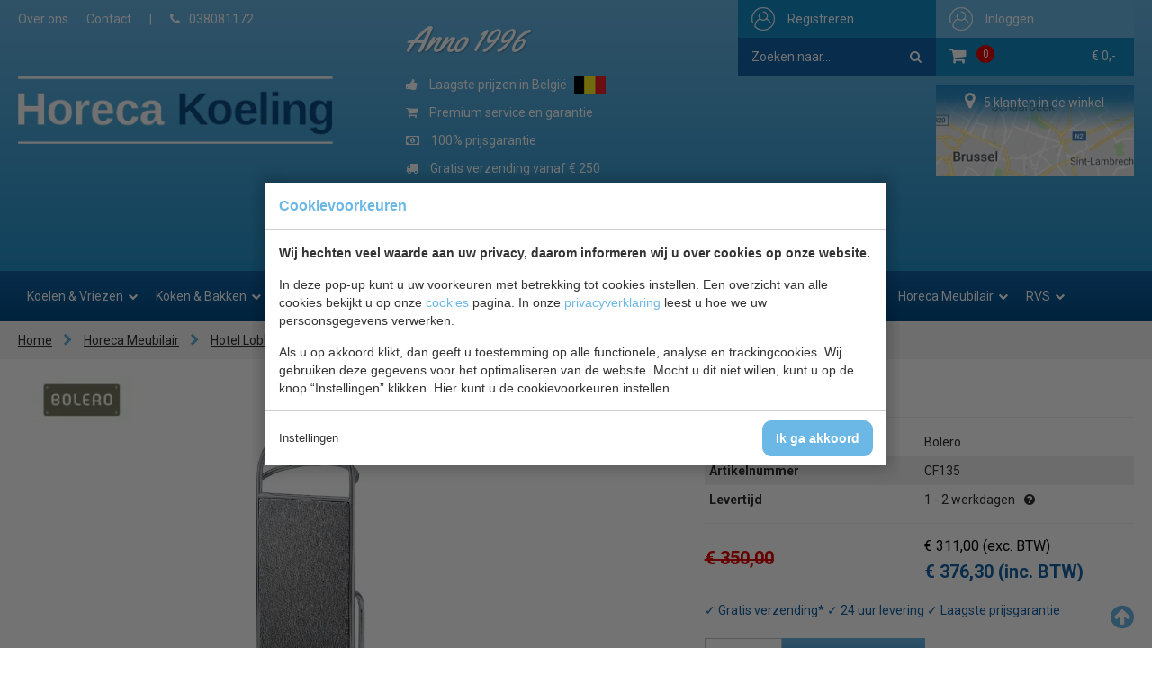

--- FILE ---
content_type: text/html; charset=UTF-8
request_url: https://www.horecakoeling.be/bagage-steekwagen-belastbaar-tot-150-kg-h120-x-b60-x-d70-cm/10729/
body_size: 14798
content:
<!doctype html>
<html lang="nl"><head><meta charset="UTF-8"><title>Bolero CF 135 | Horeca Koeling</title><meta name="description" content="Bolero bagage steekwagen. Deze eigentijdse en elegante steekwagen is ideaal voor gebruik in openbare ruimtes en recepties in hotels, resorts en pensions."><meta name="author" content="Digital Impact"><meta name="dcterms.rightsHolder" content="Horeca Koelen"><meta name="robots" content="index, follow"><meta name="mobile-web-app-capable" content="yes"><meta name="apple-mobile-web-app-capable" content="yes"><meta name="google-site-verification" content="pQGH71s-Gh3g_RB61z1tETfYSWHhCmDUnQ8wovHolRc"><link rel="preconnect" href="//fonts.googleapis.com" crossorigin><link rel="preconnect" href="//fonts.gstatic.com" crossorigin><link rel="dns-prefetch" href="//www.googletagmanager.com"><link rel="preload" href="/_webblocks/css/wrapped/wrapped.css?v=1760952382" as="style"><link rel="preload" href="/_webblocks/js/wrapped/wrapped.js?v=1768926033" as="script"><meta property="og:title" content="Bolero CF 135 | Horeca Koeling"><meta property="og:type" content="website"><meta property="og:image" content="https://www.horecakoeling.be/images/products/gastronoble/download-url-2fasset-2fcore-2fprodimage-2flargezoom-2fcf135-y-lobby-handtruck.jpg?resolution=1200x630&isLogo=1"><meta property="og:image:width" content="1200"><meta property="og:image:height" content="630"><meta property="og:url" content="https://www.horecakoeling.be/bagage-steekwagen-belastbaar-tot-150-kg-h120-x-b60-x-d70-cm/10729/"><meta property="og:description" content="Bolero bagage steekwagen. Deze eigentijdse en elegante steekwagen is ideaal voor gebruik in openbare ruimtes en recepties in hotels, resorts en pensions."><meta property="twitter:card" content="summary_large_image"><meta property="twitter:title" content="Bolero CF 135 | Horeca Koeling"><meta property="twitter:description" content="Bolero bagage steekwagen. Deze eigentijdse en elegante steekwagen is ideaal voor gebruik in openbare ruimtes en recepties in hotels, resorts en pensions."><meta property="twitter:image" content="https://www.horecakoeling.be/images/products/gastronoble/download-url-2fasset-2fcore-2fprodimage-2flargezoom-2fcf135-y-lobby-handtruck.jpg?resolution=1200x630&isLogo=1"><link rel="canonical" href="https://www.horecakoeling.be/bagage-steekwagen-belastbaar-tot-150-kg-h120-x-b60-x-d70-cm/10729/"><link href="/_webblocks/css/wrapped/wrapped.css?v=1760952382" type="text/css" rel="stylesheet"><meta name="viewport" content="width=device-width,maximum-scale=1.0"><link rel="apple-touch-icon" sizes="180x180" href="/_webblocks/files/icons/apple-touch-icon.png"><link rel="icon" type="image/png" sizes="32x32" href="/_webblocks/files/icons/favicon-32x32.png"><link rel="icon" type="image/png" sizes="16x16" href="/_webblocks/files/icons/favicon-16x16.png"><link rel="manifest" href="/_webblocks/files/icons/site.webmanifest"><link rel="mask-icon" href="/_webblocks/files/icons/safari-pinned-tab.svg" color="#115695"><link rel="shortcut icon" href="/_webblocks/files/icons/favicon.ico"><meta name="apple-mobile-web-app-title" content="Horeca Koeling"><meta name="application-name" content="Horeca Koeling"><meta name="msapplication-TileColor" content="#158bc6"><meta name="msapplication-config" content="/_webblocks/files/icons/browserconfig.xml"><meta name="theme-color" content="#115695"><meta property="og:logo" content="/_webblocks/images/logo.png"><link rel="preload" as="font" type="font/woff2" href="/submodules/font-awesome/fonts/fontawesome-webfont.woff2?v=4.7.0" crossorigin="anonymous"></head><body data-cookies-consented="0"><div id="framework-cookies" class="closed" data-nosnippet><style> #framework-cookies, #framework-cookies-banner { --framework-cookies-main-color: 107, 183, 229; } </style><div id="framework-cookies-inner"><div id="framework-cookies-content"><div id="framework-cookies-welcome" class="framework-cookies-content"><div class="framework-cookies-top"><span class="framework-cookies-title">Cookievoorkeuren</span></div><div class="framework-cookies-body"><div class="framework-cookies-intro framework-cookie-content"><p><strong>Wij hechten veel waarde aan uw privacy, daarom informeren wij u over cookies op onze website.</strong></p><p>In deze pop-up kunt u uw voorkeuren met betrekking tot cookies instellen. Een overzicht van alle cookies bekijkt u op onze <a href="/cookies/">cookies</a> pagina. In onze <a href="/privacy-statement/">privacyverklaring</a> leest u hoe we uw persoonsgegevens verwerken. </p><p>Als u op akkoord klikt, dan geeft u toestemming op alle functionele, analyse en trackingcookies. Wij gebruiken deze gegevens voor het optimaliseren van de website. Mocht u dit niet willen, kunt u op de knop “Instellingen” klikken. Hier kunt u de cookievoorkeuren instellen.</p></div></div><div class="framework-cookies-bottom"><span class="framework-cookies-bottom-close" onclick="framework_cookie.settings()">Instellingen</span><span class="framework-button" onclick="framework_cookie.changePackage('complete'); framework_cookie.save();">Ik ga akkoord</span></div></div><div id="framework-cookies-settings" style="display: none;" class="framework-cookies-content"><div class="framework-cookies-top"><span class="framework-cookies-title">Cookievoorkeuren</span></div><div class="framework-cookies-body"><div class="framework-cookies-intro framework-cookie-content"><p><strong>Wij hechten veel waarde aan uw privacy, daarom informeren wij u over cookies op onze website.</strong></p><p>In deze pop-up kunt u uw voorkeuren met betrekking tot cookies instellen. Een overzicht van alle cookies bekijkt u op onze <a href="/cookies/">cookies</a> pagina. In onze <a href="/privacy-statement/">privacyverklaring</a> leest u hoe we uw persoonsgegevens verwerken. </p></div><div id="framework-cookies-packages"><div class="framework-cookie-package" data-package="essential"><div class="framework-cookie-package-inner"><div class="framework-cookie-package-details framework-cookie-content"><div class="framework-cookie-title framework-cookie-title--small"> Ik wil alleen noodzakelijke cookies <div class="framework-toggle"><input type="checkbox" id="framework-cookie-switch-essential" value="essential"><label for="framework-cookie-switch-essential"></label></div></div><p>We gebruiken alleen functionele cookies die noodzakelijk zijn om deze website goed te laten werken.</p></div></div></div><div class="framework-cookie-package active" data-package="basic"><div class="framework-cookie-package-inner"><div class="framework-cookie-package-details framework-cookie-content"><div class="framework-cookie-title framework-cookie-title--small"> Ik wil alleen de basis cookies <div class="framework-toggle"><input type="checkbox" checked id="framework-cookie-switch-basic" value="basic"><label for="framework-cookie-switch-basic"></label></div></div><p>We gebruiken alleen functionele en geanonimiseerde analysecookies. We meten bijvoorbeeld hoeveel bezoekersaantallen maar zien niet wie u bent.</p></div></div></div><div class="framework-cookie-package" data-package="complete"><div class="framework-cookie-package-inner"><div class="framework-cookie-package-details framework-cookie-content"><div class="framework-cookie-title framework-cookie-title--small"> Ik geef toestemming voor alle cookies <div class="framework-toggle"><input type="checkbox" id="framework-cookie-switch-complete" value="complete"><label for="framework-cookie-switch-complete"></label></div></div><p>We gebruiken alle functionele, analyse en trackingcookies voor het optimaliseren van de website.&nbsp;</p></div></div></div></div></div><div class="framework-cookies-bottom"><span class="framework-cookies-bottom-close" onclick="framework_cookie.settings('hide')">Terug</span><span class="framework-button" onclick="framework_cookie.save()">Opslaan</span></div></div></div></div></div><div id="wrapper"><a class="back_to_top" id="back_to_top" title="Terug naar boven"><i class="icon icon-arrow-circle-up"></i></a><div id="mobile_menu" class="fixed"><div class="container clearfix"><div class="flex flex-items-space-between flex-items-middle"><div class="unit-50 mt10"><a id="logo" href="/"><img src="/_webblocks/images/logo.png?type=webp" alt="Horeca Koeling" width="339" height="75"></a></div><ul id="social" class="clearfix"><li class="left"><div id="search-mobile"><span id="search-toggler"><i class="icon icon-search"></i></span><form id="search-form-toggle" action="/zoeken/" method="get" class="search-form mt0"><input type="search" name="q" value="" placeholder="Zoeken naar..." /><button class="hidden" type="submit"><i class="icon icon-search"></i></button></form></div></li><li class="right bars"><a href="#" id="menu-toggler"><i class="icon icon-bars"></i></a></li><li class="left hidden"><a href="mailto:info@horecakoeling.be"><i class="icon icon-envelope"></i></a></li><li class="left hidden"><a href="tel:038081172"><i class="icon icon-phone"></i></a></li><li class="right hidden ml20"><a href="#" class="back_to_top"><i class="icon icon-arrow-circle-up"></i></a></li><li class="right cart"><a href="/winkelwagen/"><i class="icon icon-shopping-cart"></i><span id="cartTotalProducts" class="cartTotalProducts">0 </span></a></li><li class="right hidden"><a href="/inloggen/"><i class="icon icon-user"></i></a></li></ul></div></div></div><header ><div id="header_top" class="container units-row clearfix"><div class="submenu left" id="fullsizemenu"><nav><ul><li><a href="/over-ons/">Over ons</a></li><li><a href="/contact/">Contact</a></li><li class="hide_on_mobile">|</li><li class="hide_on_mobile"><a href="tel:038081172"><i class="icon icon-phone mr10"></i>038081172</a></li><hr class="show_on_mobile" /><li class="show_on_mobile"><a href="/koelen-vriezen/"> Koelen &amp; Vriezen </a><ul class="submenu"><li class="show_on_mobile"><a href="/blast-chillers/"> Blast Chillers </a></li><li class="show_on_mobile"><a href="/barkoeling/"> Barkoeling </a></li><li class="show_on_mobile"><a href="/drop-in/"> Drop-In </a></li><li class="show_on_mobile"><a href="/fustenkoelingen/"> Fustenkoelingen </a></li><li class="show_on_mobile"><a href="/gebakvitrine/"> Gebakvitrine </a></li><li class="show_on_mobile"><a href="/ijsblokjesmachine/"> IJsblokjesmachine </a></li><li class="show_on_mobile"><a href="/koelcel/"> Koelcel </a></li><li class="show_on_mobile"><a href="/koelkasten/"> Koelkasten </a></li><li class="show_on_mobile"><a href="/koelkast-glasdeur/"> Koelkast glasdeur </a></li><li class="show_on_mobile"><a href="/koelkist-koelkoffer/"> Koelkist / koelkoffer </a></li><li class="show_on_mobile"><a href="/koeltoonbank/"> Koeltoonbank </a></li><li class="show_on_mobile"><a href="/koelvitrine/"> Koelvitrine </a></li><li class="show_on_mobile"><a href="/koel-vries-combinaties/"> Koel-Vries combinaties </a></li><li class="show_on_mobile"><a href="/koelwerkbank/"> Koelwerkbank </a></li><li class="show_on_mobile"><a href="/minibar/"> Minibar </a></li><li class="show_on_mobile"><a href="/monoblock/"> Monoblock </a></li><li class="show_on_mobile"><a href="/pizzawerkbank/"> Pizzawerkbank </a></li><li class="show_on_mobile"><a href="/schepijsvitrine/"> Schepijsvitrine </a></li><li class="show_on_mobile"><a href="/saladebar/"> Saladebar </a></li><li class="show_on_mobile"><a href="/salade-opzetvitrine/"> Salade opzetvitrine </a></li><li class="show_on_mobile"><a href="/saladette/"> Saladette </a></li><li class="show_on_mobile"><a href="/slush-puppy-machines/"> Slush puppy machines </a></li><li class="show_on_mobile"><a href="/sushi-tapas-vitrine/"> Sushi - Tapas vitrine </a></li><li class="show_on_mobile"><a href="/slush-drank-machine/"> Slush / Drank machine </a></li><li class="show_on_mobile"><a href="/vriescel/"> Vriescel </a></li><li class="show_on_mobile"><a href="/vrieskast/"> Vrieskast </a></li><li class="show_on_mobile"><a href="/vriescel-motor/"> Vriescel motor </a></li><li class="show_on_mobile"><a href="/vrieskast-glasdeur/"> Vrieskast glasdeur </a></li><li class="show_on_mobile"><a href="/vrieskist/"> Vrieskist </a></li><li class="show_on_mobile"><a href="/vrieswerkbank/"> Vrieswerkbank </a></li><li class="show_on_mobile"><a href="/wandkoeling/"> Wandkoeling </a></li><li class="show_on_mobile"><a href="/wijnkoelkast/"> Wijnkoelkast </a></li></ul></li><li class="show_on_mobile"><a href="/koken-bakken/"> Koken &amp; Bakken </a><ul class="submenu"><li class="show_on_mobile"><a href="/aardappelschilmachine-433/"> Aardappelschilmachine </a></li><li class="show_on_mobile"><a href="/bakplaten/"> Bakplaten </a></li><li class="show_on_mobile"><a href="/broodroosters/"> Broodroosters </a></li><li class="show_on_mobile"><a href="/contact-grills/"> Contact grills </a></li><li class="show_on_mobile"><a href="/crepes-wafel-bakplaten/"> Crepes &amp; Wafel bakplaten </a></li><li class="show_on_mobile"><a href="/droogovens/"> Droogovens </a></li><li class="show_on_mobile"><a href="/friteuses/"> Friteuses </a></li><li class="show_on_mobile"><a href="/groente-snijmachine/"> Groente snijmachine </a></li><li class="show_on_mobile"><a href="/heteluchtovens/"> Heteluchtovens </a></li><li class="show_on_mobile"><a href="/horeca-fornuizen/"> Horeca fornuizen </a></li><li class="show_on_mobile"><a href="/magnetrons/"> Magnetrons </a></li><li class="show_on_mobile"><a href="/mixers/"> Mixers </a></li><li class="show_on_mobile"><a href="/pastakokers/"> Pastakokers </a></li><li class="show_on_mobile"><a href="/pizza-ovens/"> Pizza Ovens </a></li><li class="show_on_mobile"><a href="/salamanders/"> Salamanders </a></li><li class="show_on_mobile"><a href="/sous-vide/"> Sous Vide </a></li><li class="show_on_mobile"><a href="/vacumeerapparaten/"> Vacumeerapparaten </a></li><li class="show_on_mobile"><a href="/vlees-bewerking/"> Vlees bewerking </a></li><li class="show_on_mobile"><a href="/vleessnijmachine/"> Vleessnijmachine </a></li><li class="show_on_mobile"><a href="/popcorn-suikerspin-machines/"> Popcorn &amp; Suikerspin machines </a></li></ul></li><li class="show_on_mobile"><a href="/koksbenodigdheden/"> Koksbenodigdheden </a><ul class="submenu"><li class="show_on_mobile"><a href="/bakvormen/"> Bakvormen </a></li><li class="show_on_mobile"><a href="/bakplaten-braadslede/"> Bakplaten / Braadslede </a></li><li class="show_on_mobile"><a href="/bonnenhouder/"> Bonnenhouder </a></li><li class="show_on_mobile"><a href="/bordenrekken/"> Bordenrekken </a></li><li class="show_on_mobile"><a href="/foliedispenser/"> Foliedispenser </a></li><li class="show_on_mobile"><a href="/gn-bakken/"> GN Bakken </a></li><li class="show_on_mobile"><a href="/frietsnijders/"> Frietsnijders </a></li><li class="show_on_mobile"><a href="/groentesnijders/"> Groentesnijders </a></li><li class="show_on_mobile"><a href="/keuken-gereedschap/"> Keuken gereedschap </a></li><li class="show_on_mobile"><a href="/gratineerschalen/"> Gratineerschalen </a></li><li class="show_on_mobile"><a href="/kommen/"> Kommen </a></li><li class="show_on_mobile"><a href="/messen/"> Messen </a></li><li class="show_on_mobile"><a href="/ovenhandschoenen/"> Ovenhandschoenen </a></li><li class="show_on_mobile"><a href="/pannen/"> Pannen </a></li><li class="show_on_mobile"><a href="/pastamachine/"> Pastamachine </a></li><li class="show_on_mobile"><a href="/patisserie/"> Patisserie </a></li><li class="show_on_mobile"><a href="/saus-dispenser/"> Saus dispenser </a></li><li class="show_on_mobile"><a href="/slagroomapparaat/"> Slagroomapparaat </a></li><li class="show_on_mobile"><a href="/snijplanken/"> Snijplanken </a></li><li class="show_on_mobile"><a href="/sticker-dispenser/"> Sticker dispenser </a></li><li class="show_on_mobile"><a href="/thermometers/"> Thermometers </a></li><li class="show_on_mobile"><a href="/voedselbakken/"> Voedselbakken </a></li><li class="show_on_mobile"><a href="/voorraad-rek/"> Voorraad rek </a></li><li class="show_on_mobile"><a href="/weegschalen/"> Weegschalen </a></li><li class="show_on_mobile"><a href="/overige/"> Overige </a></li><li class="show_on_mobile"><a href="/horeca-kleding/"> Horeca Kleding </a></li></ul></li><li class="show_on_mobile"><a href="/warmhouden/"> Warmhouden </a><ul class="submenu"><li class="show_on_mobile"><a href="/bordenwarmer/"> Bordenwarmer </a></li><li class="show_on_mobile"><a href="/bain-marie-elektrisch/"> Bain Marie elektrisch </a></li><li class="show_on_mobile"><a href="/bain-marie-brandpasta/"> Bain Marie brandpasta </a></li><li class="show_on_mobile"><a href="/buffet/"> Buffet </a></li><li class="show_on_mobile"><a href="/kopjeswarmer/"> Kopjeswarmer </a></li><li class="show_on_mobile"><a href="/thermoboxen/"> Thermoboxen </a></li><li class="show_on_mobile"><a href="/warmhoudplaat/"> Warmhoudplaat </a></li><li class="show_on_mobile"><a href="/warmhoudvitrine/"> Warmhoudvitrine </a></li><li class="show_on_mobile"><a href="/warmhoudlampen/"> Warmhoudlampen </a></li><li class="show_on_mobile"><a href="/worsten-warmer/"> Worsten warmer </a></li><li class="show_on_mobile"><a href="/soepketel/"> Soepketel </a></li><li class="show_on_mobile"><a href="/warmhoudkast/"> Warmhoudkast </a></li><li class="show_on_mobile"><a href="/warmhoudwagen/"> Warmhoudwagen </a></li><li class="show_on_mobile"><a href="/warmtebruggen/"> Warmtebruggen </a></li><li class="show_on_mobile"><a href="/pizzatassen/"> Pizzatassen </a></li></ul></li><li class="show_on_mobile"><a href="/bar-koffie/"> Bar &amp; Koffie </a><ul class="submenu"><li class="show_on_mobile"><a href="/bar-gereedschap/"> Bar gereedschap </a></li><li class="show_on_mobile"><a href="/bar-inrichting/"> Bar inrichting </a></li><li class="show_on_mobile"><a href="/chocolagluhwein/"> Chocola/Gluhwein </a></li><li class="show_on_mobile"><a href="/citruspers/"> Citruspers </a></li><li class="show_on_mobile"><a href="/dienbladen/"> Dienbladen </a></li><li class="show_on_mobile"><a href="/isoleerkan/"> Isoleerkan </a></li><li class="show_on_mobile"><a href="/koelers/"> Koelers </a></li><li class="show_on_mobile"><a href="/koffiemachine/"> Koffiemachine </a></li><li class="show_on_mobile"><a href="/waterkokerketel/"> Waterkoker/ketel </a></li><li class="show_on_mobile"><a href="/dienbladenwagen/"> Dienbladenwagen </a></li><li class="show_on_mobile"><a href="/etagères/"> Etagères </a></li></ul></li><li class="show_on_mobile"><a href="/buffet-tafel/"> Buffet &amp; tafel </a><ul class="submenu"><li class="show_on_mobile"><a href="/amuse-fingerfood/"> Amuse/ Fingerfood </a></li><li class="show_on_mobile"><a href="/asbakken/"> Asbakken </a></li><li class="show_on_mobile"><a href="/buffet-vitrine/"> Buffet vitrine </a></li><li class="show_on_mobile"><a href="/bestek/"> Bestek </a></li><li class="show_on_mobile"><a href="/bestekbak/"> Bestekbak </a></li><li class="show_on_mobile"><a href="/drank-dispenser/"> Drank dispenser </a></li><li class="show_on_mobile"><a href="/etageres-395/"> Etageres </a></li><li class="show_on_mobile"><a href="/gekoelde-schalen/"> Gekoelde schalen </a></li><li class="show_on_mobile"><a href="/glaswerk/"> Glaswerk </a></li><li class="show_on_mobile"><a href="/houten-plankbord/"> Houten plank/bord </a></li><li class="show_on_mobile"><a href="/kaarsen-kandelaar/"> Kaarsen / Kandelaar </a></li><li class="show_on_mobile"><a href="/menumaphouder/"> Menumap/Houder </a></li><li class="show_on_mobile"><a href="/olie-en-azijn-flessen/"> Olie en Azijn flessen </a></li><li class="show_on_mobile"><a href="/ontbijt-granendispenser/"> Ontbijt granendispenser </a></li><li class="show_on_mobile"><a href="/peper-zout/"> Peper &amp; Zout </a></li><li class="show_on_mobile"><a href="/rieten-mandjes/"> Rieten mandjes </a></li><li class="show_on_mobile"><a href="/rvs-schaaltjes/"> RVS schaaltjes </a></li><li class="show_on_mobile"><a href="/serveer-schalen/"> Serveer schalen </a></li><li class="show_on_mobile"><a href="/servies/"> Servies </a></li><li class="show_on_mobile"><a href="/taart-enzo/"> Taart enzo </a></li><li class="show_on_mobile"><a href="/tafelcaddy/"> Tafelcaddy </a></li><li class="show_on_mobile"><a href="/tafellinnen/"> Tafellinnen </a></li><li class="show_on_mobile"><a href="/vaasjes/"> Vaasjes </a></li><li class="show_on_mobile"><a href="/disposables/"> Disposables </a></li></ul></li><li class="show_on_mobile"><a href="/kleding/"> Kleding </a><ul class="submenu"><li class="show_on_mobile"><a href="/blouse/"> Blouse </a></li><li class="show_on_mobile"><a href="/broeken/"> Broeken </a></li><li class="show_on_mobile"><a href="/dames-koksbuis/"> Dames koksbuis </a></li><li class="show_on_mobile"><a href="/heren-koksbuis/"> Heren koksbuis </a></li><li class="show_on_mobile"><a href="/gilet/"> Gilet </a></li><li class="show_on_mobile"><a href="/halterschort/"> Halterschort </a></li><li class="show_on_mobile"><a href="/horeca-skull-cap/"> Horeca Skull cap </a></li><li class="show_on_mobile"><a href="/horeca-pet/"> Horeca pet </a></li><li class="show_on_mobile"><a href="/koks-muts/"> Koks muts </a></li><li class="show_on_mobile"><a href=""> Mondkapjes </a></li><li class="show_on_mobile"><a href="/poloshirt/"> Poloshirt </a></li><li class="show_on_mobile"><a href="/schortensloven/"> Schorten/Sloven </a></li><li class="show_on_mobile"><a href="/schoenen/"> Schoenen </a></li><li class="show_on_mobile"><a href="/stropdas/"> Stropdas </a></li><li class="show_on_mobile"><a href="/t-shirts/"> T-Shirts </a></li><li class="show_on_mobile"><a href="/werkjassen/"> Werkjassen </a></li></ul></li><li class="show_on_mobile"><a href="/hygiene/"> Hygiene </a><ul class="submenu"><li class="show_on_mobile"><a href="/afvalbakken/"> Afvalbakken </a></li><li class="show_on_mobile"><a href="/buiten-asbakken/"> Buiten Asbakken </a></li><li class="show_on_mobile"><a href="/bezem-stof-blik-div/"> Bezem / Stof &amp; Blik / Div. </a></li><li class="show_on_mobile"><a href="/doekjes-sponzen/"> Doekjes &amp; Sponzen </a></li><li class="show_on_mobile"><a href=""> Handschoenen </a></li><li class="show_on_mobile"><a href="/handdoek-dispenser/"> Handdoek dispenser </a></li><li class="show_on_mobile"><a href="/handdesinfectiedispenser/"> Handdesinfectiedispenser </a></li><li class="show_on_mobile"><a href="/badkamer-hotel/"> Badkamer hotel </a></li><li class="show_on_mobile"><a href="/huishoudwagen/"> Huishoudwagen </a></li><li class="show_on_mobile"><a href="/insectenverdelgers/"> Insectenverdelgers </a></li><li class="show_on_mobile"><a href="/keukendoeken/"> Keukendoeken </a></li><li class="show_on_mobile"><a href="/luchtverfrisser/"> Luchtverfrisser </a></li><li class="show_on_mobile"><a href="/luieremmers/"> Luieremmers </a></li><li class="show_on_mobile"><a href="/mop-emmer/"> Mop &amp; Emmer </a></li><li class="show_on_mobile"><a href="/toilet-dispenser/"> Toilet dispenser </a></li><li class="show_on_mobile"><a href="/toilet-hygiene/"> Toilet hygiene </a></li><li class="show_on_mobile"><a href="/tabberd-schort/"> Tabberd schort </a></li><li class="show_on_mobile"><a href="/veiligheid/"> Veiligheid </a></li><li class="show_on_mobile"><a href="/vaatwasmachine/"> Vaatwasmachine </a></li><li class="show_on_mobile"><a href="/vetput/"> Vetput </a></li><li class="show_on_mobile"><a href="/vaatwaskorven/"> Vaatwaskorven </a></li><li class="show_on_mobile"><a href="/vloerput/"> Vloerput </a></li><li class="show_on_mobile"><a href="/vuilniszakken/"> Vuilniszakken </a></li><li class="show_on_mobile"><a href="/ehbo/"> EHBO </a></li></ul></li><li class="show_on_mobile"><a href="/horeca-meubilair/"> Horeca Meubilair </a><ul class="submenu"><li class="show_on_mobile"><a href="/binnen-meubilair/"> Binnen Meubilair </a></li><li class="show_on_mobile"><a href="/buiten-meubilair/"> Buiten Meubilair </a></li><li class="show_on_mobile"><a href="/baby-verschoontafel/"> Baby verschoontafel </a></li><li class="show_on_mobile"><a href="/kinderstoel/"> Kinderstoel </a></li><li class="show_on_mobile"><a href="/tafelbladen-tafelpoten/"> Tafelbladen &amp; Tafelpoten </a></li><li class="show_on_mobile"><a href="/parasol/"> Parasol </a></li><li class="show_on_mobile"><a href="/terrasverwarming/"> Terrasverwarming </a></li><li class="show_on_mobile"><a href="/hotel-benodigheden/"> Hotel benodigheden </a></li><li class="show_on_mobile"><a href="/hotel-lobby/"> Hotel Lobby </a></li><li class="show_on_mobile"><a href="/statafelhoezen/"> Statafelhoezen </a></li><li class="show_on_mobile"><a href="/stoelhoezen/"> Stoelhoezen </a></li></ul></li><li class="show_on_mobile"><a href="/rvs/"> RVS </a><ul class="submenu"><li class="show_on_mobile"><a href="/afzuigkappen/"> Afzuigkappen </a></li><li class="show_on_mobile"><a href="/bordenstapelaars-381/"> Bordenstapelaars </a></li><li class="show_on_mobile"><a href="/fritesbakken-rvs/"> Fritesbakken RVS </a></li><li class="show_on_mobile"><a href="/hangkasten-rvs/"> Hangkasten RVS </a></li><li class="show_on_mobile"><a href="/kranen/"> Kranen </a></li><li class="show_on_mobile"><a href="/planken-rvs/"> Planken RVS </a></li><li class="show_on_mobile"><a href="/regaalwagens/"> Regaalwagens </a></li><li class="show_on_mobile"><a href="/seveerwagens/"> Seveerwagens </a></li><li class="show_on_mobile"><a href="/spoeltafels-rvs/"> Spoeltafels RVS </a></li><li class="show_on_mobile"><a href="/tafels-rvs/"> Tafels RVS </a></li><li class="show_on_mobile"><a href="/werkkasten-rvs/"> Werkkasten RVS </a></li><li class="show_on_mobile"><a href="/werkbladen-rvs/"> Werkbladen RVS </a></li><li class="show_on_mobile"><a href="/etagere-rvs/"> Etagère RVS </a></li><li class="show_on_mobile"><a href="/aan-en-afvoertafels-378/"> Aan-en Afvoertafels </a></li></ul></li></ul></nav></div><div class="usermenu right clearfix"><div id="cartholder" class="right"><a href="/inloggen/" class="loginbtn"><span>Inloggen</span></a><div id="cart" class="right"><a href="/winkelwagen/" id="cartinfo" class="clearfix"><i class="icon icon-shopping-cart"></i><span id="cartTotalProducts" class="cartTotalProducts">0 </span><span id="cartTotalAmount" class="right">&euro; 0,-</span></a></div></div><div id="search" class="hide_on_mobile"><a href="/registreren/" class="registbtn"><span>Registreren</span></a><form class="clearfix" action="/zoeken/" method="get"><input type="search" name="q" value="" placeholder="Zoeken naar..." /><button type="submit"><i class="icon icon-search"></i></button></form></div></div></div><div class="clearfix"></div><div id="header_bottom" class="container units-row clearfix"><div class="unit-30 hide_on_mobile"><a id="logo" href="/" class="mb20 left"><img width="339" height="75" src="/_webblocks/images/logo.png?type=webp" alt="Horeca Koeling"></a></div><div class="unit-70 uspcontainer"><div class="anno-title hide_on_mobile hide-md">Anno 1996</div><div class="usp left hide-md"><ul class="clearfix"><li class="active"><i class="icon icon-thumbs-up"></i> Laagste prijzen in Belgi&euml; <img src="/_webblocks/images/flag-be.png" alt="Belgi&euml;" width="35" height="20" class="ml5"></li><li><i class="icon icon-shopping-cart"></i> Premium service en garantie</li><li><i class="icon icon-money"></i> 100% prijsgarantie</li><li><i class="icon icon-truck"></i> Gratis verzending vanaf € 250</li><li><i class="icon icon-truck"></i> Anders € 9,95 verzendkosten</li><li><i class="icon icon-money"></i> “Nu kopen, later betalen in 3 termijnen met Klarna”</li></ul></div><div class="right hide_on_mobile"><div class="cycle-slideshow customersOnlineSlide" data-cycle-fx="fade" data-cycle-timeout="4000" data-cycle-slides="> .cycle-slide" data-cycle-log="false" > <div class="overlay"><i class='icon icon-map-marker'></i><span>5 klanten in de winkel</span></div><div class="cycle-slide lazy" data-text="<i class='icon icon-map-marker'></i><span data-range='5,8'></span>" data-bg="/images/brussel_1527768383_1609fa0c.png?resolution=300x0&quality=95&type=webp" style="background: no-repeat left bottom;"></div><div class="cycle-slide lazy" data-text="<i class='icon icon-map-marker'></i><span data-range='6,14'></span>" data-bg="/images/antwerpen_1527768415_b955bb23.png?resolution=300x0&quality=95&type=webp" style="background: no-repeat left bottom;"></div><div class="cycle-slide lazy" data-text="<i class='icon icon-map-marker'></i><span data-range='3,8'></span>" data-bg="/images/gent_1527768434_07b8ab85.png?resolution=300x0&quality=95&type=webp" style="background: no-repeat left bottom;"></div><div class="cycle-slide lazy" data-text="<i class='icon icon-map-marker'></i><span data-range='2,7'></span>" data-bg="/images/hasselt_1527768450_21ddd5e3.png?resolution=300x0&quality=95&type=webp" style="background: no-repeat left bottom;"></div><div class="cycle-slide lazy" data-text="<i class='icon icon-map-marker'></i><span data-range='3,6'></span>" data-bg="/images/mechelen_1527768470_27446c54.png?resolution=300x0&quality=95&type=webp" style="background: no-repeat left bottom;"></div><div class="cycle-slide lazy" data-text="<i class='icon icon-map-marker'></i><span data-range='2,5'></span>" data-bg="/images/luik_1527768483_b5f2ed9b.png?resolution=300x0&quality=95&type=webp" style="background: no-repeat left bottom;"></div><div class="cycle-slide lazy" data-text="<i class='icon icon-map-marker'></i><span data-range='3,5'></span>" data-bg="/images/namen_1527768495_579b06fb.png?resolution=300x0&quality=95&type=webp" style="background: no-repeat left bottom;"></div><div class="cycle-slide lazy" data-text="<i class='icon icon-map-marker'></i><span data-range='2,6'></span>" data-bg="/images/kortrijk_1527768510_cc7281c0.png?resolution=300x0&quality=95&type=webp" style="background: no-repeat left bottom;"></div><div class="cycle-slide lazy" data-text="<i class='icon icon-map-marker'></i><span data-range='3,7'></span>" data-bg="/images/brugge_1527768518_727858f6.png?resolution=300x0&quality=95&type=webp" style="background: no-repeat left bottom;"></div><div class="cycle-slide lazy" data-text="<i class='icon icon-map-marker'></i><span data-range='2,5'></span>" data-bg="/images/dendermonde_1527768531_554f5883.png?resolution=300x0&quality=95&type=webp" style="background: no-repeat left bottom;"></div><div class="cycle-slide lazy" data-text="<i class='icon icon-map-marker'></i><span data-range='2,4'></span>" data-bg="/images/roeselare(1).jpg?resolution=300x0&quality=95&type=webp" style="background: no-repeat left bottom;"></div></div></div></div></div><nav><div class="container" class="clearfix"><div id="main_menu"><ul class="clearfix"><li class="has_submenu"><div class="parent_name"> Koelen &amp; Vriezen <i class='icon icon-chevron-down'></i></div><div class="submenucontainer"><div class="units-row"><div class="unit-25"><ul><li><a href="/blast-chillers/"> Blast Chillers </a></li><li><a class="header_category" data-image="9" href="/barkoeling/"> Barkoeling </a></li><li><a href="/drop-in/"> Drop-In </a></li><li><a href="/fustenkoelingen/"> Fustenkoelingen </a></li><li><a class="header_category" data-image="11" href="/gebakvitrine/"> Gebakvitrine </a></li><li><a class="header_category" data-image="32" href="/ijsblokjesmachine/"> IJsblokjesmachine </a></li><li><a class="header_category" data-image="16" href="/koelcel/"> Koelcel </a></li><li><a class="header_category" data-image="5" href="/koelkasten/"> Koelkasten </a></li><li><a class="header_category" data-image="6" href="/koelkast-glasdeur/"> Koelkast glasdeur </a></li><li><a class="header_category" data-image="26" href="/koelkist-koelkoffer/"> Koelkist / koelkoffer </a></li><li><a class="header_category" data-image="19" href="/koeltoonbank/"> Koeltoonbank </a></li><li><a class="header_category" data-image="21" href="/koelvitrine/"> Koelvitrine </a></li></ul></div><div class="unit-25"><ul><li><a href="/koel-vries-combinaties/"> Koel-Vries combinaties </a></li><li><a class="header_category" data-image="3" href="/koelwerkbank/"> Koelwerkbank </a></li><li><a href="/minibar/"> Minibar </a></li><li><a class="header_category" data-image="22" href="/monoblock/"> Monoblock </a></li><li><a href="/pizzawerkbank/"> Pizzawerkbank </a></li><li><a class="header_category" data-image="28" href="/schepijsvitrine/"> Schepijsvitrine </a></li><li><a href="/saladebar/"> Saladebar </a></li><li><a class="header_category" data-image="13" href="/salade-opzetvitrine/"> Salade opzetvitrine </a></li><li><a href="/saladette/"> Saladette </a></li><li><a href="/slush-puppy-machines/"> Slush puppy machines </a></li><li><a class="header_category" data-image="8" href="/sushi-tapas-vitrine/"> Sushi - Tapas vitrine </a></li><li><a href="/slush-drank-machine/"> Slush / Drank machine </a></li></ul></div><div class="unit-25"><ul><li><a href="/vriescel/"> Vriescel </a></li><li><a class="header_category" data-image="29" href="/vrieskast/"> Vrieskast </a></li><li><a href="/vriescel-motor/"> Vriescel motor </a></li><li><a class="header_category" data-image="33" href="/vrieskast-glasdeur/"> Vrieskast glasdeur </a></li><li><a class="header_category" data-image="31" href="/vrieskist/"> Vrieskist </a></li><li><a class="header_category" data-image="30" href="/vrieswerkbank/"> Vrieswerkbank </a></li><li><a class="header_category" data-image="4" href="/wandkoeling/"> Wandkoeling </a></li><li><a href="/wijnkoelkast/"> Wijnkoelkast </a></li></ul></div><div class="unit-25 right"><img class="header_category_image img_9" data-src="/images/03vrijstaand_1491221706_5a84b02a.png?resolution=0x350&background=FFFFFF&type=webp" alt="Barkoeling"><img class="header_category_image img_11 hidden" data-src="/images/02vrijstaand_1491221723_d311844d.png?resolution=0x350&background=FFFFFF&type=webp" alt="Gebakvitrine"><img class="header_category_image img_32 hidden" data-src="/images/325-1010-eiswuerfelbereiter-eb-40_1516114022_263d5bb2.jpg?resolution=0x350&background=FFFFFF&type=webp" alt="IJsblokjesmachine"><img class="header_category_image img_16 hidden" data-src="/images/07voorbeeldwitbg_1528183731_ca5ff48d.jpg?resolution=0x350&background=FFFFFF&type=webp" alt="Koelcel"><img class="header_category_image img_5 hidden" data-src="/images/03vrijstaand_1491221706_5a84b02a.png?resolution=0x350&background=FFFFFF&type=webp" alt="Koelkasten"><img class="header_category_image img_6 hidden" data-src="/images/02vrijstaand_1491221723_d311844d.png?resolution=0x350&background=FFFFFF&type=webp" alt="Koelkast glasdeur"><img class="header_category_image img_26 hidden" data-src="/images/03vrijstaand_1491221706_5a84b02a.png?resolution=0x350&background=FFFFFF&type=webp" alt="Koelkist / koelkoffer"><img class="header_category_image img_19 hidden" data-src="/images/04vrijstaand_1491221648_13b37f05.png?resolution=0x350&background=FFFFFF&type=webp" alt="Koeltoonbank"><img class="header_category_image img_21 hidden" data-src="/images/03vrijstaand_1491221706_5a84b02a.png?resolution=0x350&background=FFFFFF&type=webp" alt="Koelvitrine"><img class="header_category_image img_3 hidden" data-src="/images/05vrijstaand_1491221682_7ccc5a20.png?resolution=0x350&background=FFFFFF&type=webp" alt="Koelwerkbank"><img class="header_category_image img_22 hidden" data-src="/images/07vrijstaand_1491222860_b9b5716c.png?resolution=0x350&background=FFFFFF&type=webp" alt="Monoblock"><img class="header_category_image img_28 hidden" data-src="/images/isabella-lx-13-ijs_1518180964_7c68c9c3.jpg?resolution=0x350&background=FFFFFF&type=webp" alt="Schepijsvitrine"><img class="header_category_image img_13 hidden" data-src="/images/08vrijstaand_1491221762_46fc337f.png?resolution=0x350&background=FFFFFF&type=webp" alt="Salade opzetvitrine"><img class="header_category_image img_8 hidden" data-src="/images/06vrijstaand_1491221788_62178013.png?resolution=0x350&background=FFFFFF&type=webp" alt="Sushi - Tapas vitrine"><img class="header_category_image img_29 hidden" data-src="/images/03vrijstaand_1491221706_5a84b02a.png?resolution=0x350&background=FFFFFF&type=webp" alt="Vrieskast"><img class="header_category_image img_33 hidden" data-src="/images/01vrijstaand_1491223323_c98640c3.png?resolution=0x350&background=FFFFFF&type=webp" alt="Vrieskast glasdeur"><img class="header_category_image img_31 hidden" data-src="/images/02vrijstaand_1491221723_d311844d.png?resolution=0x350&background=FFFFFF&type=webp" alt="Vrieskist"><img class="header_category_image img_30 hidden" data-src="/images/01vrijstaand_1491223323_c98640c3.png?resolution=0x350&background=FFFFFF&type=webp" alt="Vrieswerkbank"><img class="header_category_image img_4 hidden" data-src="/images/07vrijstaand_1491222860_b9b5716c.png?resolution=0x350&background=FFFFFF&type=webp" alt="Wandkoeling"></div></div></div><li class="has_submenu"><div class="parent_name"> Koken &amp; Bakken <i class='icon icon-chevron-down'></i></div><div class="submenucontainer"><div class="units-row"><div class="unit-25"><ul><li><a href="/aardappelschilmachine-433/"> Aardappelschilmachine </a></li><li><a href="/bakplaten/"> Bakplaten </a></li><li><a href="/broodroosters/"> Broodroosters </a></li><li><a class="header_category" data-image="119" href="/contact-grills/"> Contact grills </a></li><li><a class="header_category" data-image="122" href="/crepes-wafel-bakplaten/"> Crepes &amp; Wafel bakplaten </a></li><li><a href="/droogovens/"> Droogovens </a></li><li><a class="header_category" data-image="117" href="/friteuses/"> Friteuses </a></li><li><a href="/groente-snijmachine/"> Groente snijmachine </a></li><li><a href="/heteluchtovens/"> Heteluchtovens </a></li><li><a href="/horeca-fornuizen/"> Horeca fornuizen </a></li><li><a href="/magnetrons/"> Magnetrons </a></li><li><a href="/mixers/"> Mixers </a></li></ul></div><div class="unit-25"><ul><li><a href="/pastakokers/"> Pastakokers </a></li><li><a href="/pizza-ovens/"> Pizza Ovens </a></li><li><a href="/salamanders/"> Salamanders </a></li><li><a href="/sous-vide/"> Sous Vide </a></li><li><a href="/vacumeerapparaten/"> Vacumeerapparaten </a></li><li><a href="/vlees-bewerking/"> Vlees bewerking </a></li><li><a href="/vleessnijmachine/"> Vleessnijmachine </a></li><li><a href="/popcorn-suikerspin-machines/"> Popcorn &amp; Suikerspin machines </a></li></ul></div><div class="unit-25 right"><img class="header_category_image img_119" data-src="/images/11wit_1557816498_952260ad.png?resolution=0x350&background=FFFFFF&type=webp" alt="Contact grills"><img class="header_category_image img_122 hidden" data-src="/images/10wit_1557816527_4374f899.png?resolution=0x350&background=FFFFFF&type=webp" alt="Crepes &amp; Wafel bakplaten"><img class="header_category_image img_117 hidden" data-src="/images/06wit_1557816465_30f5cc9c.png?resolution=0x350&background=FFFFFF&type=webp" alt="Friteuses"></div></div></div><li class="has_submenu"><div class="parent_name"> Koksbenodigdheden <i class='icon icon-chevron-down'></i></div><div class="submenucontainer"><div class="units-row"><div class="unit-25"><ul><li><a href="/bakvormen/"> Bakvormen </a></li><li><a href="/bakplaten-braadslede/"> Bakplaten / Braadslede </a></li><li><a href="/bonnenhouder/"> Bonnenhouder </a></li><li><a href="/bordenrekken/"> Bordenrekken </a></li><li><a href="/foliedispenser/"> Foliedispenser </a></li><li><a href="/gn-bakken/"> GN Bakken </a></li><li><a class="header_category" data-image="422" href="/frietsnijders/"> Frietsnijders </a></li><li><a href="/groentesnijders/"> Groentesnijders </a></li><li><a href="/keuken-gereedschap/"> Keuken gereedschap </a></li><li><a href="/gratineerschalen/"> Gratineerschalen </a></li><li><a href="/kommen/"> Kommen </a></li><li><a href="/messen/"> Messen </a></li></ul></div><div class="unit-25"><ul><li><a href="/ovenhandschoenen/"> Ovenhandschoenen </a></li><li><a href="/pannen/"> Pannen </a></li><li><a href="/pastamachine/"> Pastamachine </a></li><li><a href="/patisserie/"> Patisserie </a></li><li><a href="/saus-dispenser/"> Saus dispenser </a></li><li><a href="/slagroomapparaat/"> Slagroomapparaat </a></li><li><a href="/snijplanken/"> Snijplanken </a></li><li><a href="/sticker-dispenser/"> Sticker dispenser </a></li><li><a href="/thermometers/"> Thermometers </a></li><li><a href="/voedselbakken/"> Voedselbakken </a></li><li><a href="/voorraad-rek/"> Voorraad rek </a></li><li><a href="/weegschalen/"> Weegschalen </a></li></ul></div><div class="unit-25"><ul><li><a href="/overige/"> Overige </a></li><li><a href="/horeca-kleding/"> Horeca Kleding </a></li></ul></div><div class="unit-25 right"><img class="header_category_image img_422" data-src="/images/27-1200-bis-27-1210.jpg?resolution=0x350&background=FFFFFF&type=webp" alt="Frietsnijders"></div></div></div><li class="has_submenu"><div class="parent_name"> Warmhouden <i class='icon icon-chevron-down'></i></div><div class="submenucontainer"><div class="units-row"><div class="unit-25"><ul><li><a href="/bordenwarmer/"> Bordenwarmer </a></li><li><a href="/bain-marie-elektrisch/"> Bain Marie elektrisch </a></li><li><a href="/bain-marie-brandpasta/"> Bain Marie brandpasta </a></li><li><a href="/buffet/"> Buffet </a></li><li><a href="/kopjeswarmer/"> Kopjeswarmer </a></li><li><a href="/thermoboxen/"> Thermoboxen </a></li><li><a href="/warmhoudplaat/"> Warmhoudplaat </a></li><li><a href="/warmhoudvitrine/"> Warmhoudvitrine </a></li><li><a href="/warmhoudlampen/"> Warmhoudlampen </a></li><li><a href="/worsten-warmer/"> Worsten warmer </a></li><li><a href="/soepketel/"> Soepketel </a></li><li><a href="/warmhoudkast/"> Warmhoudkast </a></li></ul></div><div class="unit-25"><ul><li><a href="/warmhoudwagen/"> Warmhoudwagen </a></li><li><a href="/warmtebruggen/"> Warmtebruggen </a></li><li><a href="/pizzatassen/"> Pizzatassen </a></li></ul></div><div class="unit-25 right"></div></div></div><li class="has_submenu"><div class="parent_name"> Bar &amp; Koffie <i class='icon icon-chevron-down'></i></div><div class="submenucontainer"><div class="units-row"><div class="unit-25"><ul><li><a href="/bar-gereedschap/"> Bar gereedschap </a></li><li><a href="/bar-inrichting/"> Bar inrichting </a></li><li><a href="/chocolagluhwein/"> Chocola/Gluhwein </a></li><li><a href="/citruspers/"> Citruspers </a></li><li><a href="/dienbladen/"> Dienbladen </a></li><li><a href="/isoleerkan/"> Isoleerkan </a></li><li><a href="/koelers/"> Koelers </a></li><li><a href="/koffiemachine/"> Koffiemachine </a></li><li><a href="/waterkokerketel/"> Waterkoker/ketel </a></li><li><a href="/dienbladenwagen/"> Dienbladenwagen </a></li><li><a href="/etagères/"> Etagères </a></li></ul></div><div class="unit-25 right"></div></div></div><li class="has_submenu"><div class="parent_name"> Buffet &amp; tafel <i class='icon icon-chevron-down'></i></div><div class="submenucontainer"><div class="units-row"><div class="unit-25"><ul><li><a class="header_category" data-image="260" href="/amuse-fingerfood/"> Amuse/ Fingerfood </a></li><li><a href="/asbakken/"> Asbakken </a></li><li><a href="/buffet-vitrine/"> Buffet vitrine </a></li><li><a href="/bestek/"> Bestek </a></li><li><a href="/bestekbak/"> Bestekbak </a></li><li><a href="/drank-dispenser/"> Drank dispenser </a></li><li><a href="/etageres-395/"> Etageres </a></li><li><a href="/gekoelde-schalen/"> Gekoelde schalen </a></li><li><a href="/glaswerk/"> Glaswerk </a></li><li><a href="/houten-plankbord/"> Houten plank/bord </a></li><li><a href="/kaarsen-kandelaar/"> Kaarsen / Kandelaar </a></li><li><a href="/menumaphouder/"> Menumap/Houder </a></li></ul></div><div class="unit-25"><ul><li><a href="/olie-en-azijn-flessen/"> Olie en Azijn flessen </a></li><li><a href="/ontbijt-granendispenser/"> Ontbijt granendispenser </a></li><li><a href="/peper-zout/"> Peper &amp; Zout </a></li><li><a href="/rieten-mandjes/"> Rieten mandjes </a></li><li><a href="/rvs-schaaltjes/"> RVS schaaltjes </a></li><li><a href="/serveer-schalen/"> Serveer schalen </a></li><li><a href="/servies/"> Servies </a></li><li><a href="/taart-enzo/"> Taart enzo </a></li><li><a href="/tafelcaddy/"> Tafelcaddy </a></li><li><a href="/tafellinnen/"> Tafellinnen </a></li><li><a href="/vaasjes/"> Vaasjes </a></li><li><a href="/disposables/"> Disposables </a></li></ul></div><div class="unit-25 right"><img class="header_category_image img_260" data-src="/images/jaanish-fotografiewernerh-6-1499264179-d03d8f8f.jpg?resolution=0x350&background=FFFFFF&type=webp" alt="Amuse/ Fingerfood"></div></div></div><li class="has_submenu"><div class="parent_name"> Kleding <i class='icon icon-chevron-down'></i></div><div class="submenucontainer"><div class="units-row"><div class="unit-25"><ul><li><a href="/blouse/"> Blouse </a></li><li><a href="/broeken/"> Broeken </a></li><li><a href="/dames-koksbuis/"> Dames koksbuis </a></li><li><a href="/heren-koksbuis/"> Heren koksbuis </a></li><li><a href="/gilet/"> Gilet </a></li><li><a href="/halterschort/"> Halterschort </a></li><li><a href="/horeca-skull-cap/"> Horeca Skull cap </a></li><li><a href="/horeca-pet/"> Horeca pet </a></li><li><a href="/koks-muts/"> Koks muts </a></li><li><a href=""> Mondkapjes </a></li><li><a href="/poloshirt/"> Poloshirt </a></li><li><a href="/schortensloven/"> Schorten/Sloven </a></li></ul></div><div class="unit-25"><ul><li><a href="/schoenen/"> Schoenen </a></li><li><a href="/stropdas/"> Stropdas </a></li><li><a href="/t-shirts/"> T-Shirts </a></li><li><a href="/werkjassen/"> Werkjassen </a></li></ul></div><div class="unit-25 right"></div></div></div><li class="has_submenu"><div class="parent_name"> Hygiene <i class='icon icon-chevron-down'></i></div><div class="submenucontainer"><div class="units-row"><div class="unit-25"><ul><li><a class="header_category" data-image="69" href="/afvalbakken/"> Afvalbakken </a></li><li><a class="header_category" data-image="211" href="/buiten-asbakken/"> Buiten Asbakken </a></li><li><a href="/bezem-stof-blik-div/"> Bezem / Stof &amp; Blik / Div. </a></li><li><a href="/doekjes-sponzen/"> Doekjes &amp; Sponzen </a></li><li><a href=""> Handschoenen </a></li><li><a href="/handdoek-dispenser/"> Handdoek dispenser </a></li><li><a href="/handdesinfectiedispenser/"> Handdesinfectiedispenser </a></li><li><a href="/badkamer-hotel/"> Badkamer hotel </a></li><li><a href="/huishoudwagen/"> Huishoudwagen </a></li><li><a href="/insectenverdelgers/"> Insectenverdelgers </a></li><li><a href="/keukendoeken/"> Keukendoeken </a></li><li><a href="/luchtverfrisser/"> Luchtverfrisser </a></li></ul></div><div class="unit-25"><ul><li><a href="/luieremmers/"> Luieremmers </a></li><li><a href="/mop-emmer/"> Mop &amp; Emmer </a></li><li><a href="/toilet-dispenser/"> Toilet dispenser </a></li><li><a href="/toilet-hygiene/"> Toilet hygiene </a></li><li><a class="header_category" data-image="425" href="/tabberd-schort/"> Tabberd schort </a></li><li><a href="/veiligheid/"> Veiligheid </a></li><li><a href="/vaatwasmachine/"> Vaatwasmachine </a></li><li><a href="/vetput/"> Vetput </a></li><li><a href="/vaatwaskorven/"> Vaatwaskorven </a></li><li><a href="/vloerput/"> Vloerput </a></li><li><a href="/vuilniszakken/"> Vuilniszakken </a></li><li><a href="/ehbo/"> EHBO </a></li></ul></div><div class="unit-25 right"><img class="header_category_image img_69" data-src="/images/10013596_bf36fd5e.jpg?resolution=0x350&background=FFFFFF&type=webp" alt="Afvalbakken"><img class="header_category_image img_211 hidden" data-src="/images/cg_044_c0685324.jpg?resolution=0x350&background=FFFFFF&type=webp" alt="Buiten Asbakken"><img class="header_category_image img_425 hidden" data-src="/images/b043-tabbert-schort.jpg?resolution=0x350&background=FFFFFF&type=webp" alt="Tabberd schort"></div></div></div><li class="has_submenu"><div class="parent_name"> Horeca Meubilair <i class='icon icon-chevron-down'></i></div><div class="submenucontainer"><div class="units-row"><div class="unit-25"><ul><li><a href="/binnen-meubilair/"> Binnen Meubilair </a></li><li><a href="/buiten-meubilair/"> Buiten Meubilair </a></li><li><a href="/baby-verschoontafel/"> Baby verschoontafel </a></li><li><a href="/kinderstoel/"> Kinderstoel </a></li><li><a href="/tafelbladen-tafelpoten/"> Tafelbladen &amp; Tafelpoten </a></li><li><a href="/parasol/"> Parasol </a></li><li><a href="/terrasverwarming/"> Terrasverwarming </a></li><li><a href="/hotel-benodigheden/"> Hotel benodigheden </a></li><li><a href="/hotel-lobby/"> Hotel Lobby </a></li><li><a href="/statafelhoezen/"> Statafelhoezen </a></li><li><a href="/stoelhoezen/"> Stoelhoezen </a></li></ul></div><div class="unit-25 right"></div></div></div><li class="has_submenu"><div class="parent_name"> RVS <i class='icon icon-chevron-down'></i></div><div class="submenucontainer"><div class="units-row"><div class="unit-25"><ul><li><a class="header_category" data-image="109" href="/afzuigkappen/"> Afzuigkappen </a></li><li><a href="/bordenstapelaars-381/"> Bordenstapelaars </a></li><li><a class="header_category" data-image="115" href="/fritesbakken-rvs/"> Fritesbakken RVS </a></li><li><a class="header_category" data-image="106" href="/hangkasten-rvs/"> Hangkasten RVS </a></li><li><a class="header_category" data-image="116" href="/kranen/"> Kranen </a></li><li><a class="header_category" data-image="103" href="/planken-rvs/"> Planken RVS </a></li><li><a class="header_category" data-image="107" href="/regaalwagens/"> Regaalwagens </a></li><li><a href="/seveerwagens/"> Seveerwagens </a></li><li><a class="header_category" data-image="110" href="/spoeltafels-rvs/"> Spoeltafels RVS </a></li><li><a class="header_category" data-image="102" href="/tafels-rvs/"> Tafels RVS </a></li><li><a class="header_category" data-image="104" href="/werkkasten-rvs/"> Werkkasten RVS </a></li><li><a href="/werkbladen-rvs/"> Werkbladen RVS </a></li></ul></div><div class="unit-25"><ul><li><a href="/etagere-rvs/"> Etagère RVS </a></li><li><a href="/aan-en-afvoertafels-378/"> Aan-en Afvoertafels </a></li></ul></div><div class="unit-25 right"><img class="header_category_image img_109" data-src="/images/07wit_1557236171_732d7ae3.png?resolution=0x350&background=FFFFFF&type=webp" alt="Afzuigkappen"><img class="header_category_image img_115 hidden" data-src="/images/03wit_1557236430_7754e635.png?resolution=0x350&background=FFFFFF&type=webp" alt="Fritesbakken RVS"><img class="header_category_image img_106 hidden" data-src="/images/06wit_1556884752_55d6693d.png?resolution=0x350&background=FFFFFF&type=webp" alt="Hangkasten RVS"><img class="header_category_image img_116 hidden" data-src="/images/06wit_1558436038_d3dbd294.png?resolution=0x350&background=FFFFFF&type=webp" alt="Kranen"><img class="header_category_image img_103 hidden" data-src="/images/01wit_1556884697_2a95c67d.png?resolution=0x350&background=FFFFFF&type=webp" alt="Planken RVS"><img class="header_category_image img_107 hidden" data-src="/images/09wit_1556884784_f9576631.png?resolution=0x350&background=FFFFFF&type=webp" alt="Regaalwagens"><img class="header_category_image img_110 hidden" data-src="/images/05wit_1557235653_65572eea.png?resolution=0x350&background=FFFFFF&type=webp" alt="Spoeltafels RVS"><img class="header_category_image img_102 hidden" data-src="/images/02wit_1556797411_38d424ff.png?resolution=0x350&background=FFFFFF&type=webp" alt="Tafels RVS"><img class="header_category_image img_104 hidden" data-src="/images/11wit_1556892681_17e67291.png?resolution=0x350&background=FFFFFF&type=webp" alt="Werkkasten RVS"></div></div></div></li></ul></div></div></nav></header><main ><div id="content"><div id="breadcrumbs" class="container"><ol itemscope itemtype="https://schema.org/BreadcrumbList"><li itemprop="itemListElement" itemscope itemtype="https://schema.org/ListItem"><a href="/" itemprop="item"><span itemprop="name">Home</span><meta itemprop="position" content="2" /></a></li><li itemprop="itemListElement" itemscope itemtype="https://schema.org/ListItem"><a href="/horeca-meubilair/" itemprop="item"><span itemprop="name">Horeca Meubilair</span><meta itemprop="position" content="3" /></a></li><li itemprop="itemListElement" itemscope itemtype="https://schema.org/ListItem"><a href="/hotel-lobby/" itemprop="item"><span itemprop="name">Hotel Lobby</span><meta itemprop="position" content="4" /></a></li><li itemprop="itemListElement" itemscope itemtype="https://schema.org/ListItem"><span itemprop="name">Bolero CF 135</span><meta itemprop="position" content="5" /></li></ol></div><div id="product"><section id="product_details" class="container"><div class="units-row"><div class="unit-60 left" id="product_images"><a href="/bolero/" ><img src="/images/brands/bolero_57.jpg?resolution=140x50&isLogo=1&background=FFFFFF&type=webp" width="140" height="50" alt="Bolero" class="brand"></a><div class="product_image default_padding"><img id="productimage_zoom" itemprop="image" class="w100" src="/images/products/gastronoble/download-url-2fasset-2fcore-2fprodimage-2flargezoom-2fcf135-y-lobby-handtruck.jpg?resolution=640x360&quality=90&isLogo=1&background=FFFFFF&type=webp" width="640" height="360" alt="Bolero CF 135"></div><div id="owl-demo" class="owl-carousel owl-theme"><div class="item" style="display:none"><a href="#" data-image="/images/products/gastronoble/download-url-2fasset-2fcore-2fprodimage-2flargezoom-2fcf135-y-lobby-handtruck.jpg?resolution=640x360&quality=90&isLogo=1&background=FFFFFF&type=web" data-zoom-image="/images/products/gastronoble/download-url-2fasset-2fcore-2fprodimage-2flargezoom-2fcf135-y-lobby-handtruck.jpg?resolution=1280x720&quality=90&isLogo=1&background=FFFFFF&type=webp"><img src="/images/products/gastronoble/download-url-2fasset-2fcore-2fprodimage-2flargezoom-2fcf135-y-lobby-handtruck.jpg?resolution=128x80&type=webp" width="128" height="80" alt="" class="w100"></a></div></div></div><div class="unit-40" id="product_info"><h1>Bolero CF 135</h1><hr><div class="top_info"><div class="units-row"><div class="unit-50"><strong>Merk</strong></div><div class="unit-50">Bolero</div></div><div class="units-row"><div class="unit-50"><strong>Artikelnummer</strong></div><div class="unit-50">CF135</div></div><div class="units-row"><div class="unit-50"><strong>Levertijd</strong></div><div class="unit-50"><span class="tiptip" title="Genoemde levertijd geldt slechts als indicatie. Indiend beschikbaar, vervolgt de levering binnen het genoemde aantal werkdagen.">1 - 2 werkdagen<i class="tiptip ml10 icon icon-question-circle"></i></span></div></div></div><hr><div class="units-row"><div class="unit-50"><h3 class="original">&euro; 350,00</h3></div><div class="unit-50"><span class="incl">&euro; 311,00 <span class="small">(exc. BTW)</span></h3><h3 class="mt5"> &euro; 376,30 (inc. BTW) </h3></div></div><div class="product_brand_info"><p>✓ Gratis verzending*&nbsp;✓ 24 uur levering&nbsp;✓ Laagste prijsgarantie</p></div><div class="clearfix"><div class="amount_holder left"><select name="order_row_amount"><option value="1">1</option><option value="2">2</option><option value="3">3</option><option value="4">4</option><option value="5">5</option><option value="6">6</option><option value="7">7</option><option value="8">8</option><option value="9">9</option><option value="10">10</option><option value="11">11</option><option value="12">12</option><option value="13">13</option><option value="14">14</option><option value="15">15</option><option value="16">16</option><option value="17">17</option><option value="18">18</option><option value="19">19</option><option value="20">20</option><option value="21">21</option><option value="22">22</option><option value="23">23</option><option value="24">24</option><option value="25">25</option><option value="26">26</option><option value="27">27</option><option value="28">28</option><option value="29">29</option><option value="30">30</option><option value="31">31</option><option value="32">32</option><option value="33">33</option><option value="34">34</option><option value="35">35</option><option value="36">36</option><option value="37">37</option><option value="38">38</option><option value="39">39</option><option value="40">40</option><option value="41">41</option><option value="42">42</option><option value="43">43</option><option value="44">44</option><option value="45">45</option><option value="46">46</option><option value="47">47</option><option value="48">48</option><option value="49">49</option><option value="50">50</option><option value="51">51</option><option value="52">52</option><option value="53">53</option><option value="54">54</option><option value="55">55</option><option value="56">56</option><option value="57">57</option><option value="58">58</option><option value="59">59</option><option value="60">60</option><option value="61">61</option><option value="62">62</option><option value="63">63</option><option value="64">64</option><option value="65">65</option><option value="66">66</option><option value="67">67</option><option value="68">68</option><option value="69">69</option><option value="70">70</option><option value="71">71</option><option value="72">72</option><option value="73">73</option><option value="74">74</option><option value="75">75</option><option value="76">76</option><option value="77">77</option><option value="78">78</option><option value="79">79</option><option value="80">80</option><option value="81">81</option><option value="82">82</option><option value="83">83</option><option value="84">84</option><option value="85">85</option><option value="86">86</option><option value="87">87</option><option value="88">88</option><option value="89">89</option><option value="90">90</option><option value="91">91</option><option value="92">92</option><option value="93">93</option><option value="94">94</option><option value="95">95</option><option value="96">96</option><option value="97">97</option><option value="98">98</option><option value="99">99</option><option value="100">100</option> 1 </select></div><a href="#" class="btn left sec add_to_shopping_cart" data-product="10729">In winkelwagentje <i class="icon-shopping-cart"></i></a></div><hr /><a href="#" class="back_to_overview btn"><i class="icon icon-angle-left mr10"></i>Terug naar overzicht</a></div></div><div class="units-row"><div class="unit-60"><ul class="tabs"><li class="tab-link current" data-tab="tab-1">Beschrijving</li><li class="tab-link" data-tab="tab-2">Specificaties</li><li class="tab-link" data-tab="tab-3">Bijlages</li></ul><div class="units-row units-split"><div id="tab-1" class="tab-content current"><h2><strong></strong>Bolero bagage steekwagen</h2><div>Deze eigentijdse en elegante steekwagen is ideaal voor gebruik in openbare ruimtes en recepties in hotels, resorts en pensions. Gemaakt van mooi geborsteld RVS en met een hoge capaciteit van 150kg. Wordt volledig gemonteerd geleverd en is voorzien van een haakje, een handgreep en 2 bokwielen voor eenvoudig transport. De grijze bekleding helpt de bagage te beschermen.</div><div><ul><li>Materiaal: RVS</li><li>Geborsteld RVS</li><li>Max. capaciteit: 150kg</li><li>Haakje</li><li>Volledig gemonteerd geleverd</li></ul></div></div><div id="tab-2" class="tab-content ml0"><h2>Specificaties</h2><table><tbody><tr><td>Model:</td><td>CF 135</td></tr><tr><td>Max belastbaar tot:</td><td>150 kg</td></tr><tr><td>afm HxBxD:</td><td>120 x 59.5 x 70 cm</td></tr><tr><td>Gewicht:</td><td>17 kg</td></tr></tbody></table></div><div id="tab-3" class="tab-content ml0"><h2>Bijlages</h2><ul><li><a href="/files/products/gastronoble/download-url-2fasset-2feuro-2fmedia-2ffurniture-care-leaflet.pdf" target="_blank">Specificatieblad</a></li><li><a href="/files/products/gastronoble/furniture-care-leaflet.pdf" target="_blank">Specificatieblad</a></li></ul></div></div></div><div class="unit-40 ad text-centered"><section id="related"><h4>Is dit iets voor jou?</h4><ul class="products products2 blocks-1"><li class="product2"><section class="product product2 equalHeights webshop-track" data-product-gtm='{"item_id":"10715","item_name":"Bolero T 184","price":"6.47","item_brand":"Bolero","item_category":"Horeca Meubilair","item_category2":"Hotel Lobby"}' data-equals="> *" data-force="true"> <div class="allholder"><a class="imageholder" href="/kleine-receptiebel-h7-x-ø9-cm/10715/"><span class="helper"></span><img data-src="/images/products/t184-03.jpg?resolution=158x158&quality=95&isLogo=1&background=FFFFFF" width="100" height="100" alt="Bolero T 184"></a><a class="merk" href="/bolero/"><img data-src="/images/brands/bolero_57.jpg&resolution=40x40&quality=70&isLogo=1&background=FFFFFF7F" width="40" height="40" alt="Bolero"></a></div><div class="content"><h3><a href="/kleine-receptiebel-h7-x-ø9-cm/10715/">Bolero T 184</a></h3><div class="inner clearfix"><div class="text-left"> Hotel Lobby </div><h4 class="original left"> &euro; 5,60 </h4><h4 class="right"> &euro; 5,35 </h4></div><a href="/kleine-receptiebel-h7-x-ø9-cm/10715/" class="cat_btn">Hotel Lobby bekijken <i class="icon icon-arrow-up"></i></a></div></section></li><li class="product2"><section class="product product2 equalHeights webshop-track" data-product-gtm='{"item_id":"10716","item_name":"Bolero T 183","price":"7.68","item_brand":"Bolero","item_category":"Horeca Meubilair","item_category2":"Hotel Lobby"}' data-equals="> *" data-force="true"> <div class="allholder"><a class="imageholder" href="/grote-receptiebel-h7-x-ø10-cm/10716/"><span class="helper"></span><img data-src="/images/products/t183-03.jpg?resolution=158x158&quality=95&isLogo=1&background=FFFFFF" width="100" height="100" alt="Bolero T 183"></a><a class="merk" href="/bolero/"><img data-src="/images/brands/bolero_57.jpg&resolution=40x40&quality=70&isLogo=1&background=FFFFFF7F" width="40" height="40" alt="Bolero"></a></div><div class="content"><h3><a href="/grote-receptiebel-h7-x-ø10-cm/10716/">Bolero T 183</a></h3><div class="inner clearfix"><div class="text-left"> Hotel Lobby </div><h4 class="original left"> &euro; 6,60 </h4><h4 class="right"> &euro; 6,35 </h4></div><a href="/grote-receptiebel-h7-x-ø10-cm/10716/" class="cat_btn">Hotel Lobby bekijken <i class="icon icon-arrow-up"></i></a></div></section></li><li class="product2"><section class="product product2 equalHeights webshop-track" data-product-gtm='{"item_id":"10696","item_name":"Bolero S 651","price":"75.02","item_brand":"Bolero","item_category":"Horeca Meubilair","item_category2":"Hotel Lobby"}' data-equals="> *" data-force="true"> <div class="allholder"><a class="imageholder" href="/afzetpaal-bolle-knop-rvs-h95-x-ø30-cm/10696/"><span class="helper"></span><img data-src="/images/products/gastronoble/download-url-2fasset-2fcore-2fprodimage-2flargezoom-2fs651-boleroballtopbarrierpost.jpg?resolution=158x158&quality=95&isLogo=1&background=FFFFFF" width="100" height="100" alt="Bolero S 651"></a><a class="merk" href="/bolero/"><img data-src="/images/brands/bolero_57.jpg&resolution=40x40&quality=70&isLogo=1&background=FFFFFF7F" width="40" height="40" alt="Bolero"></a></div><div class="content"><h3><a href="/afzetpaal-bolle-knop-rvs-h95-x-ø30-cm/10696/">Bolero S 651</a></h3><div class="inner clearfix"><div class="text-left"> Hotel Lobby </div><h4 class="original left"> &euro; 70,00 </h4><h4 class="right"> &euro; 62,00 </h4></div><a href="/afzetpaal-bolle-knop-rvs-h95-x-ø30-cm/10696/" class="cat_btn">Hotel Lobby bekijken <i class="icon icon-arrow-up"></i></a></div></section></li><li class="product2"><section class="product product2 equalHeights webshop-track" data-product-gtm='{"item_id":"22141","item_name":"Deurmat GH059","price":"6.47","item_brand":"Jantex","item_category":"Horeca Meubilair","item_category2":"Hotel Lobby"}' data-equals="> *" data-force="true"> <div class="allholder"><a class="imageholder" href="/deurmat-groot-90-x-150-cm/22141/"><span class="helper"></span><img data-src="/images/products/jantex-deurmat-groot-90x150cm.jpg?resolution=158x158&quality=95&isLogo=1&background=FFFFFF" width="100" height="100" alt="Deurmat GH059"></a><a class="merk" href="/jantex/"><img data-src="/images/brands/jantex_5070.jpg&resolution=40x40&quality=70&isLogo=1&background=FFFFFF7F" width="40" height="40" alt="Jantex"></a></div><div class="content"><h3><a href="/deurmat-groot-90-x-150-cm/22141/">Deurmat GH059</a></h3><div class="inner clearfix"><div class="text-left"> Hotel Lobby </div><h4 class="original left"> &euro; 5,60 </h4><h4 class="right"> &euro; 5,35 </h4></div><a href="/deurmat-groot-90-x-150-cm/22141/" class="cat_btn">Hotel Lobby bekijken <i class="icon icon-arrow-up"></i></a></div></section></li></ul></section></div></div></section><div class="container mt20"><ul class="blocks-2 uspcontainer"><li><i class="icon icon-check-circle-o"></i><strong>Geld terug</strong> prijsgarantie</li><li><i class="icon icon-check-circle-o"></i><strong>Lage prijzen hoge service</strong></li></ul></div></div></div><!--[end #content]-->
</main><aside><div class="brands_container"><div class="container units-row"><div id="owl-brands" data-items="5"><div class="imgcontainer"><a href="/polar/"><img data-src="/images/brands/polar_103.jpg?resolution=0x50&quality=100&background=FFFFFF&type=webp" alt="Polar"></a></div><div class="imgcontainer"><a href="/combisteel/"><img data-src="/images/brands//combisteel_1525686216_270ee2fc.jpg?resolution=0x50&quality=100&background=FFFFFF&type=webp" alt="CombiSteel"></a></div><div class="imgcontainer"><a href="/bartscher/"><img data-src="/images/brands/bartscher_94.png?resolution=0x50&quality=100&background=FFFFFF&type=webp" alt="Bartscher"></a></div><div class="imgcontainer"><a href=""><img data-src="/images/brands/olympia_125.jpg?resolution=0x50&quality=100&background=FFFFFF&type=webp" alt="Olympia"></a></div><div class="imgcontainer"><a href="/saro/"><img data-src="/images/brands//logo-saro_1525686273_f67ff0c7.png?resolution=0x50&quality=100&background=FFFFFF&type=webp" alt="SARO"></a></div><div class="imgcontainer"><a href="/isa/"><img data-src="/images/brands/isa_87.jpg?resolution=0x50&quality=100&background=FFFFFF&type=webp" alt="Isa"></a></div><div class="imgcontainer"><a href="/mafirol/"><img data-src="/images/brands//mafirol_1528444027_6b65ab43.jpg?resolution=0x50&quality=100&background=FFFFFF&type=webp" alt="Mafirol"></a></div><div class="imgcontainer"><a href="/scancool/"><img data-src="/images/brands/scancool_121.jpg?resolution=0x50&quality=100&background=FFFFFF&type=webp" alt="ScanCool"></a></div><div class="imgcontainer"><a href="/exquisit/"><img data-src="/images/brands/exquisit_109.jpg?resolution=0x50&quality=100&background=FFFFFF&type=webp" alt="Exquisit"></a></div><div class="imgcontainer"><a href="/afinox/"><img data-src="/images/brands/afinox_72.png?resolution=0x50&quality=100&background=FFFFFF&type=webp" alt="Afinox"></a></div><div class="imgcontainer"><a href="/vogue/"><img data-src="/images/brands/vogue_5044.jpg?resolution=0x50&quality=100&background=FFFFFF&type=webp" alt="Vogue"></a></div><div class="imgcontainer"><a href="/san-jamar/"><img data-src="/images/brands/logo-san-jamar.png?resolution=0x50&quality=100&background=FFFFFF&type=webp" alt="San Jamar"></a></div><div class="imgcontainer"><a href="/arneg/"><img data-src="/images/brands/arneg_76.jpg?resolution=0x50&quality=100&background=FFFFFF&type=webp" alt="Arneg"></a></div><div class="imgcontainer"><a href="/brema/"><img data-src="/images/brands/brema_1.png?resolution=0x50&quality=100&background=FFFFFF&type=webp" alt="Brema"></a></div><div class="imgcontainer"><a href="/hoshizaki/"><img data-src="/images/brands//logo-hoshizaki_1528112178_95f9a09b.png?resolution=0x50&quality=100&background=FFFFFF&type=webp" alt="Hoshizaki"></a></div><div class="imgcontainer"><a href="/tc-line/"><img data-src="/images/brands//tc-line-logotopcold_1527237882_7b61dbc3.jpg?resolution=0x50&quality=100&background=FFFFFF&type=webp" alt="TC-line"></a></div><div class="imgcontainer"><a href="/sayl/"><img data-src="/images/brands/sayl_5135.png?resolution=0x50&quality=100&background=FFFFFF&type=webp" alt="Sayl"></a></div><div class="imgcontainer"><a href="/ecofrost/"><img data-src="/images/brands//ecofrost_1525687152_8c3643fb.jpg?resolution=0x50&quality=100&background=FFFFFF&type=webp" alt="EcoFrost"></a></div><div class="imgcontainer"><a href="/rivacold/"><img data-src="/images/brands/rivacold_127.jpg?resolution=0x50&quality=100&background=FFFFFF&type=webp" alt="Rivacold"></a></div><div class="imgcontainer"><a href="/mercatus/"><img data-src="/images/brands/mercatus_130.jpg?resolution=0x50&quality=100&background=FFFFFF&type=webp" alt="Mercatus"></a></div><div class="imgcontainer"><a href="/trimco/"><img data-src="/images/brands/trimco_101.jpg?resolution=0x50&quality=100&background=FFFFFF&type=webp" alt="Trimco"></a></div><div class="imgcontainer"><a href="/oscartielle/"><img data-src="/images/brands/oscartielle_89.jpg?resolution=0x50&quality=100&background=FFFFFF&type=webp" alt="Oscartielle"></a></div><div class="imgcontainer"><a href="/whirpool/"><img data-src="/images/brands/whirpool_5096.png?resolution=0x50&quality=100&background=FFFFFF&type=webp" alt="Whirpool"></a></div><div class="imgcontainer"><a href="/mitre/"><img data-src="/images/brands/mitre.jpg?resolution=0x50&quality=100&background=FFFFFF&type=webp" alt="Mitre"></a></div><div class="imgcontainer"><a href="/fogal/"><img data-src="/images/brands//fogal_1533542756_b4fa8b63.jpg?resolution=0x50&quality=100&background=FFFFFF&type=webp" alt="Fogal"></a></div><div class="imgcontainer"><a href="/liebherr/"><img data-src="/images/brands//liebherr-logo_1533040586_ec0ef372.png?resolution=0x50&quality=100&background=FFFFFF&type=webp" alt="Liebherr"></a></div><div class="imgcontainer"><a href=""><img data-src="/images/brands//caravell_1559899634_dc2a8cf7.jpg?resolution=0x50&quality=100&background=FFFFFF&type=webp" alt="Caravell"></a></div><div class="imgcontainer"><a href="/buffalo/"><img data-src="/images/brands//buffalo_1557741178_0cecf7e3.png?resolution=0x50&quality=100&background=FFFFFF&type=webp" alt="Buffalo"></a></div><div class="imgcontainer"><a href=""><img data-src="/images/brands//0016563-coolselect-420.png?resolution=0x50&quality=100&background=FFFFFF&type=webp" alt="CoolSelect"></a></div><div class="imgcontainer"><a href="/olympia/"><img data-src="/images/brands//olympia_1557845064_3fc12ef8.jpg?resolution=0x50&quality=100&background=FFFFFF&type=webp" alt="Olympia+"></a></div><div class="imgcontainer"><a href="/topalit/"><img data-src="/images/brands/topalit-logo-startseite.jpg?resolution=0x50&quality=100&background=FFFFFF&type=webp" alt="TopaLit"></a></div><div class="imgcontainer"><a href="/bolsius/"><img data-src="/images/brands/bolsius.jpg?resolution=0x50&quality=100&background=FFFFFF&type=webp" alt="Bolsius"></a></div><div class="imgcontainer"><a href="/caravell/"><img data-src="/images/brands//caravell_1559899008_f8ab78cb.jpg?resolution=0x50&quality=100&background=FFFFFF&type=webp" alt="Caravell"></a></div><div class="imgcontainer"><a href="/coolselect/"><img data-src="/images/brands//0016563-coolselect-420.png?resolution=0x50&quality=100&background=FFFFFF&type=webp" alt="CoolSelect"></a></div><div class="imgcontainer"><a href="/vegware/"><img data-src="/images/brands/vegware.png?resolution=0x50&quality=100&background=FFFFFF&type=webp" alt="Vegware"></a></div><div class="imgcontainer"><a href="/colpac/"><img data-src="/images/brands/colpac.jpg?resolution=0x50&quality=100&background=FFFFFF&type=webp" alt="Colpac"></a></div><div class="imgcontainer"><a href="/fiesta-green/"><img data-src="/images/brands/fiesta-green.png?resolution=0x50&quality=100&background=FFFFFF&type=webp" alt="Fiesta Green"></a></div><div class="imgcontainer"><a href="/fasana/"><img data-src="/images/brands/fasana.jpg?resolution=0x50&quality=100&background=FFFFFF&type=webp" alt="Fasana"></a></div><div class="imgcontainer"><a href=""><img data-src="/images/brands/chaud-devant.png?resolution=0x50&quality=100&background=FFFFFF&type=webp" alt="Chaud Devant"></a></div><div class="imgcontainer"><a href=""><img data-src="/images/brands/colpac.jpg?resolution=0x50&quality=100&background=FFFFFF&type=webp" alt="Colpac"></a></div><div class="imgcontainer"><a href=""><img data-src="/images/brands/vegware.png?resolution=0x50&quality=100&background=FFFFFF&type=webp" alt="Vegware"></a></div><div class="imgcontainer"><a href="/chaud-devant/"><img data-src="/images/brands/chaud-devant.png?resolution=0x50&quality=100&background=FFFFFF&type=webp" alt="Chaud Devant"></a></div><div class="imgcontainer"><a href="/pavoni/"><img data-src="/images/brands/pavoni.png?resolution=0x50&quality=100&background=FFFFFF&type=webp" alt="Pavoni"></a></div><div class="imgcontainer"><a href="/how/"><img data-src="/images/brands/hms.png?resolution=0x50&quality=100&background=FFFFFF&type=webp" alt="HOW"></a></div><div class="imgcontainer"><a href="/beaumont/"><img data-src="/images/brands/beaumont-tm-logo.jpg?resolution=0x50&quality=100&background=FFFFFF&type=webp" alt="Beaumont"></a></div><div class="imgcontainer"><a href="/elsyl/"><img data-src="/images/brands/elsyl-logo.jpg?resolution=0x50&quality=100&background=FFFFFF&type=webp" alt="Elsyl"></a></div><div class="imgcontainer"><a href="/boska/"><img data-src="/images/brands/boska.jpg?resolution=0x50&quality=100&background=FFFFFF&type=webp" alt="Boska"></a></div><div class="imgcontainer"><a href="/robot-coupe/"><img data-src="/images/brands/robot-coupe.png?resolution=0x50&quality=100&background=FFFFFF&type=webp" alt="Robot Coupe"></a></div><div class="imgcontainer"><a href="/takeaware/"><img data-src="/images/brands/takeaware-logo.jpg?resolution=0x50&quality=100&background=FFFFFF&type=webp" alt="TakeAware"></a></div><div class="imgcontainer"><a href="/hotel-care/"><img data-src="/images/brands/logo-gfl.png?resolution=0x50&quality=100&background=FFFFFF&type=webp" alt="Hotel Care"></a></div><div class="imgcontainer"><a href="/botanika/"><img data-src="/images/brands/botanika-logo.png?resolution=0x50&quality=100&background=FFFFFF&type=webp" alt="Botanika"></a></div></div></div></div></aside><footer><div class="catsoverview"><div class="container"><div class="holder clearfix"><div class="cats"><h3>Categorie&euml;n</h3><ul class="blocks-4 blocks-tablet-2"><li><a href="/koelen-vriezen/"> Koelen &amp; Vriezen </a></li><li><a href="/koken-bakken/"> Koken &amp; Bakken </a></li><li><a href="/koksbenodigdheden/"> Koksbenodigdheden </a></li><li><a href="/warmhouden/"> Warmhouden </a></li><li><a href="/bar-koffie/"> Bar &amp; Koffie </a></li><li><a href="/buffet-tafel/"> Buffet &amp; tafel </a></li><li><a href="/kleding/"> Kleding </a></li><li><a href="/hygiene/"> Hygiene </a></li><li><a href="/horeca-meubilair/"> Horeca Meubilair </a></li><li><a href="/rvs/"> RVS </a></li></ul></div><div id="footer-widget"><div id="__fbcw__f9a82132-7efb-449d-a402-08dcd1136e89"></div></div></div></div></div><div class="units-row secmenu"><div class="container units-row"><div class="unit-100"><ul><li><a href="/algemene-voorwaarden/">Algemene voorwaarden</a></li><li><a href="/leveringsvoorwaarden/">Leveringsvoorwaarden</a></li><li><a href="/privacy-statement/">Privacy statement</a></li><li><a href="/cookies/">Cookies</a></li><li><a href="/retour-teruggavebeleid-en-garantie/">Retour, teruggavebeleid en garantie</a></li><li><a href="/contact/">Contact</a></li></ul></div></div></div><div class="units-row newsletter" id="footer_newsletter"><div class="container "><form method="post" action="" id="newsletterform" class="units-row"><div class="units-row"><div class="unit-25"><h3>Aanmelden voor de nieuwsbrief</h3></div><div class="unit-25"><input class="newsletterbox" type="text" name="newsletter-box-firstname" placeholder="Voer hier uw voornaam in." required /></div><div class="unit-25"><input class="newsletterbox" type="email" name="newsletter-box-email" placeholder="Voer hier uw email in." required /></div><input type="hidden" value="2980714c72691999f64fa6d6cf50e76b26e207e101f822504bd47b395ce616e9" name="CSRF_TOKEN" /><button type="submit" class="btn unit-25" name="newsletter-box" id="submitnewsform">Inschrijven</button></div><div class="units-row"><div class="unit-100 mt10"><input type="checkbox" id="form_element_newsletter_avg_ja" name="newsletter_avg" value="ja" class="avg" required><label for="form_element_newsletter_avg_ja">Ik ga akkoord met de <a href="/privacy-statement/" target="_blank">privacyverklaring</a> van Horeca Koeling</label></div></div></form></div></div><div class="units-row end_footer"><div class="container"><p> &copy; 2026 Horeca Koeling <span>|</span><a href="tel:038081172"><i class="icon icon-phone mr5"></i>038081172</a><span>|</span><a href="mailto:info@horecakoeling.be"><i class="icon icon-envelope mr5"></i>info@horecakoeling.be</a></p><div class="contentwrapper"><a class='paymethod' href="https://www.ideal.nl/" target="_blank" rel="nofollow noopener noreferrer"><img data-src="/_webblocks/images/iDeal.png?type=webp" width="331" height="43" alt="iDeal"></a><a class='paymethod' href="https://www.bancontact.com/nl" target="_blank" rel="nofollow noopener noreferrer"><img data-src="/_webblocks/images/Bancontact.png?type=webp" width="69" height="43" alt="Bancontact"></a></div></div></div></footer></div><!--[end #wrapper]--> 
<script src="/_webblocks/js/wrapped/wrapped.js?v=1768926033"></script> <script>
    var currentdomain = 'https://www.horecakoeling.be';
    window.languageCode = '';
    var title = 'Horeca Koeling';

                window.dataLayer = window.dataLayer || [];
            function gtag(){dataLayer.push(arguments);}

            gtag('consent', 'default', {
                'analytics_storage': 'granted',
                'functionality_storage' : 'granted',
                'ad_storage': 'denied',
                'ad_user_data': 'denied',
                'ad_personalization': 'denied'
            });
                        (function(w,d,s,l,i){w[l]=w[l]||[];w[l].push({'gtm.start':
            new Date().getTime(),event:'gtm.js'});var f=d.getElementsByTagName(s)[0],
            j=d.createElement(s),dl=l!='dataLayer'?'&l='+l:'';j.async=true;j.src=
            'https://www.googletagmanager.com/gtm.js?id='+i+dl;f.parentNode.insertBefore(j,f);
            })(window,document,'script','dataLayer','GTM-PZVXBLN');

            window.gtm = true;

            gtag({
                'event':'virtualPageView',
                'page': {
                    'title': 'Bolero CF 135 | Horeca Koeling',
                    'url': '/bagage-steekwagen-belastbaar-tot-150-kg-h120-x-b60-x-d70-cm/10729/'
                }
            });
                    framework_dependencies.register({"webshop.cart":{"css":[],"js":["\/submodules\/webshop\/js\/cart.js?v=1732527737"]},"webshop.wishlist":{"css":[],"js":["\/submodules\/webshop\/js\/wishlist.js?v=1716906455"]},"webshop.filter":{"css":[],"js":["\/submodules\/webshop\/js\/filter.js?v=1768926033"]},"webshop.order":{"css":[],"js":["\/submodules\/webshop\/js\/address.js?v=1739185408","\/submodules\/webshop\/js\/order.js?v=1745932243"]},"webshop.register":{"css":[],"js":["\/submodules\/webshop\/js\/address.js?v=1739185408","\/submodules\/webshop\/js\/register.js?v=1716906455"]},"webshop.tracker":{"css":[],"js":["\/submodules\/webshop\/js\/oTracker.js?v=1760952383"]},"webshop.nouislider":{"css":["\/submodules\/webshop\/css\/nouislider.css?v=1689079707"],"js":["\/submodules\/webshop\/js\/noUiSlider.js?v=1689079707","\/submodules\/webshop\/js\/wnumb.js?v=1689079707"]},"webshop.gallery":{"css":["\/submodules\/webshop\/css\/ElevateZoom.css?v=1689079707"],"js":["\/submodules\/webshop\/js\/ElevateZoom.js?v=1689079707","\/submodules\/webshop\/js\/oGalery.js?v=1689079707"]},"eav_filters":{"js":["\/libraries\/_webblocks\/js\/vendor\/filters.js?v=1760952382"],"css":[]},"recaptcha":{"js":["https:\/\/www.google.com\/recaptcha\/api.js?render=6LcVGs4UAAAAAHFDnxT_rk1K7TKrkrWha9AvkZQV"]},"feedback-widgets":{"js":["https:\/\/www.feedbackcompany.com\/widgets\/feedback-company-widget.min.js"]},"carousel":{"css":["\/_webblocks\/css\/vendor\/owl.css?v=1610538083"],"js":["\/_webblocks\/js\/vendor\/owl.js?v=1610533853"]},"cycle":{"css":["\/_webblocks\/css\/vendor\/cycle.css?v=1610538083"],"js":["\/_webblocks\/js\/vendor\/cycle.js?v=1610533853"]},"slicknav":{"css":["\/_webblocks\/css\/vendor\/slicknav.css?v=1628242851"],"js":["\/_webblocks\/js\/vendor\/slicknav.js?v=1628242851"]},"tiptip":{"css":["\/_webblocks\/css\/vendor\/tiptip.css?v=1610533853"],"js":["\/_webblocks\/js\/vendor\/tiptip.js?v=1610533853"]}});
        </script> <script>
    window.recaptchaKey = '6LcVGs4UAAAAAHFDnxT_rk1K7TKrkrWha9AvkZQV';
    window.recaptchaValidated = 0;
</script> <script>
                domReady(() => {
                    framework_cookie.init();
                    framework_cookie.date = '';
                                            framework_cookie.open();
                                        });
            </script> <script>
    current_page = document.location.href;
    current_path = document.location.pathname;
    current_url = '/bagage-steekwagen-belastbaar-tot-150-kg-h120-x-b60-x-d70-cm/10729/';
    current_language = 0;
    office_ip = false;

                domReady(() => {
                putReplacements([{"selector":".cartTotalProducts","value":"0 "},{"selector":"#cartTotalAmount","value":"&euro; 0,-"}]);
            });
            </script> <script>
                        loadStack._push(function(){
                            CIObserver.add('#footer-widget', function() {
                                framework_dependencies.require('feedback-widgets', function() {
                                    new FeedbackCompanyWidget('f9a82132-7efb-449d-a402-08dcd1136e89');
                                });
                            });
                        }, true);
                    </script>
 </body></html>
